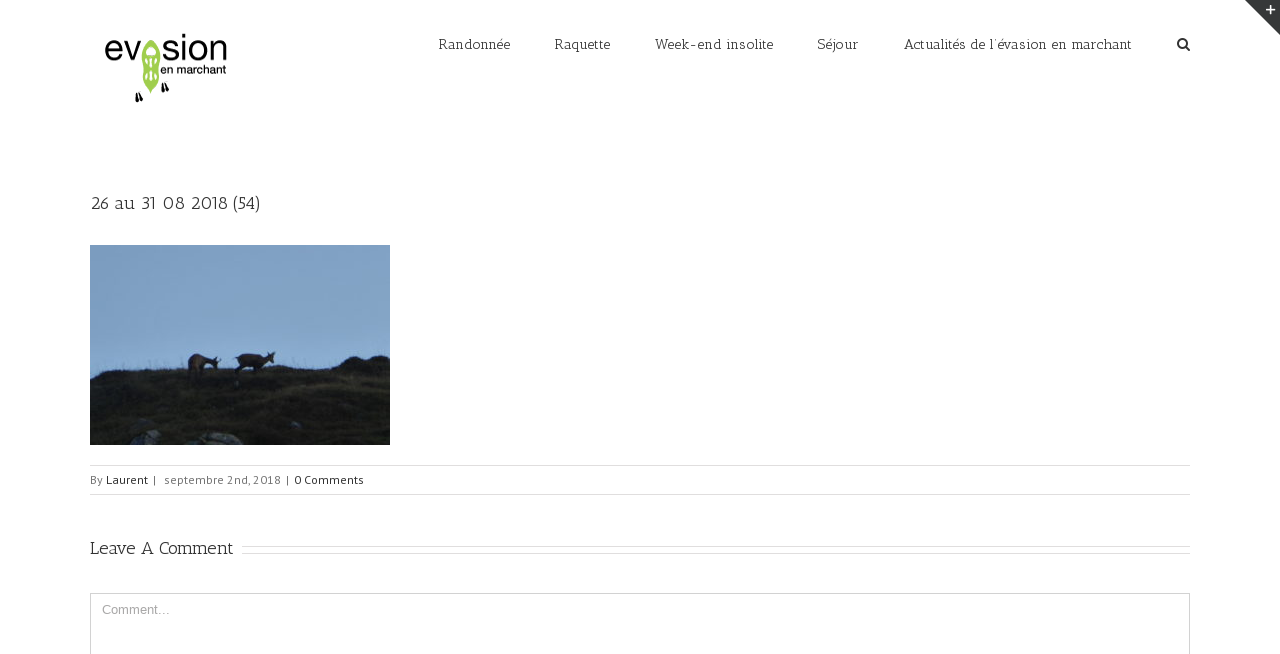

--- FILE ---
content_type: text/html; charset=UTF-8
request_url: http://evasionenmarchant.com/portfolio-items/paysages-de-montagnes/26-au-31-08-2018-54/
body_size: 11013
content:
<!DOCTYPE html>
<html class="" lang="fr-FR" prefix="og: http://ogp.me/ns# fb: http://ogp.me/ns/fb#">
<head>
	<meta http-equiv="X-UA-Compatible" content="IE=edge" />

	<meta http-equiv="Content-Type" content="text/html; charset=utf-8"/>

	
	<meta name="viewport" content="width=device-width, initial-scale=1" />
	<meta name='robots' content='index, follow, max-image-preview:large, max-snippet:-1, max-video-preview:-1' />

	<!-- This site is optimized with the Yoast SEO plugin v20.4 - https://yoast.com/wordpress/plugins/seo/ -->
	<title>26 au 31 08 2018 (54) - Evasion en marchant</title>
	<link rel="canonical" href="http://evasionenmarchant.com/portfolio-items/paysages-de-montagnes/26-au-31-08-2018-54/" />
	<meta property="og:locale" content="fr_FR" />
	<meta property="og:type" content="article" />
	<meta property="og:title" content="26 au 31 08 2018 (54) - Evasion en marchant" />
	<meta property="og:url" content="http://evasionenmarchant.com/portfolio-items/paysages-de-montagnes/26-au-31-08-2018-54/" />
	<meta property="og:site_name" content="Evasion en marchant" />
	<meta property="article:modified_time" content="2018-09-02T09:34:39+00:00" />
	<meta property="og:image" content="http://evasionenmarchant.com/portfolio-items/paysages-de-montagnes/26-au-31-08-2018-54" />
	<meta property="og:image:width" content="1024" />
	<meta property="og:image:height" content="684" />
	<meta property="og:image:type" content="image/jpeg" />
	<meta name="twitter:card" content="summary_large_image" />
	<script type="application/ld+json" class="yoast-schema-graph">{"@context":"https://schema.org","@graph":[{"@type":"WebPage","@id":"http://evasionenmarchant.com/portfolio-items/paysages-de-montagnes/26-au-31-08-2018-54/","url":"http://evasionenmarchant.com/portfolio-items/paysages-de-montagnes/26-au-31-08-2018-54/","name":"26 au 31 08 2018 (54) - Evasion en marchant","isPartOf":{"@id":"http://evasionenmarchant.com/#website"},"primaryImageOfPage":{"@id":"http://evasionenmarchant.com/portfolio-items/paysages-de-montagnes/26-au-31-08-2018-54/#primaryimage"},"image":{"@id":"http://evasionenmarchant.com/portfolio-items/paysages-de-montagnes/26-au-31-08-2018-54/#primaryimage"},"thumbnailUrl":"http://evasionenmarchant.com/wp-content/uploads/2018/09/26-au-31-08-2018-54.jpg","datePublished":"2018-09-02T09:28:48+00:00","dateModified":"2018-09-02T09:34:39+00:00","breadcrumb":{"@id":"http://evasionenmarchant.com/portfolio-items/paysages-de-montagnes/26-au-31-08-2018-54/#breadcrumb"},"inLanguage":"fr-FR","potentialAction":[{"@type":"ReadAction","target":["http://evasionenmarchant.com/portfolio-items/paysages-de-montagnes/26-au-31-08-2018-54/"]}]},{"@type":"ImageObject","inLanguage":"fr-FR","@id":"http://evasionenmarchant.com/portfolio-items/paysages-de-montagnes/26-au-31-08-2018-54/#primaryimage","url":"http://evasionenmarchant.com/wp-content/uploads/2018/09/26-au-31-08-2018-54.jpg","contentUrl":"http://evasionenmarchant.com/wp-content/uploads/2018/09/26-au-31-08-2018-54.jpg","width":4000,"height":2672},{"@type":"BreadcrumbList","@id":"http://evasionenmarchant.com/portfolio-items/paysages-de-montagnes/26-au-31-08-2018-54/#breadcrumb","itemListElement":[{"@type":"ListItem","position":1,"name":"Accueil","item":"http://evasionenmarchant.com/"},{"@type":"ListItem","position":2,"name":"Paysages de montagnes en photos","item":"http://evasionenmarchant.com/portfolio-items/paysages-de-montagnes/"},{"@type":"ListItem","position":3,"name":"26 au 31 08 2018 (54)"}]},{"@type":"WebSite","@id":"http://evasionenmarchant.com/#website","url":"http://evasionenmarchant.com/","name":"Evasion en marchant","description":"Randonnées en Savoie avec guide accompagnateur en montagne","potentialAction":[{"@type":"SearchAction","target":{"@type":"EntryPoint","urlTemplate":"http://evasionenmarchant.com/?s={search_term_string}"},"query-input":"required name=search_term_string"}],"inLanguage":"fr-FR"}]}</script>
	<!-- / Yoast SEO plugin. -->


<link rel='dns-prefetch' href='//secure.gravatar.com' />
<link rel='dns-prefetch' href='//stats.wp.com' />
<link rel='dns-prefetch' href='//fonts.googleapis.com' />
<link rel='dns-prefetch' href='//v0.wordpress.com' />
<link rel="alternate" type="application/rss+xml" title="Evasion en marchant &raquo; Flux" href="http://evasionenmarchant.com/feed/" />
<link rel="alternate" type="application/rss+xml" title="Evasion en marchant &raquo; Flux des commentaires" href="http://evasionenmarchant.com/comments/feed/" />
			<!-- For iPad Retina display -->
			<link rel="apple-touch-icon-precomposed" sizes="144x144" href="">
		<link rel="alternate" type="application/rss+xml" title="Evasion en marchant &raquo; 26 au 31 08 2018 (54) Flux des commentaires" href="http://evasionenmarchant.com/portfolio-items/paysages-de-montagnes/26-au-31-08-2018-54/feed/" />

		<meta property="og:title" content="26 au 31 08 2018 (54)"/>
		<meta property="og:type" content="article"/>
		<meta property="og:url" content="http://evasionenmarchant.com/portfolio-items/paysages-de-montagnes/26-au-31-08-2018-54/"/>
		<meta property="og:site_name" content="Evasion en marchant"/>
		<meta property="og:description" content=""/>

									<meta property="og:image" content="http://evasionenmarchant.com/wp-content/uploads/2016/11/logo-evasionenmarchant.png"/>
					<script type="text/javascript">
window._wpemojiSettings = {"baseUrl":"https:\/\/s.w.org\/images\/core\/emoji\/14.0.0\/72x72\/","ext":".png","svgUrl":"https:\/\/s.w.org\/images\/core\/emoji\/14.0.0\/svg\/","svgExt":".svg","source":{"concatemoji":"http:\/\/evasionenmarchant.com\/wp-includes\/js\/wp-emoji-release.min.js?ver=6.1.9"}};
/*! This file is auto-generated */
!function(e,a,t){var n,r,o,i=a.createElement("canvas"),p=i.getContext&&i.getContext("2d");function s(e,t){var a=String.fromCharCode,e=(p.clearRect(0,0,i.width,i.height),p.fillText(a.apply(this,e),0,0),i.toDataURL());return p.clearRect(0,0,i.width,i.height),p.fillText(a.apply(this,t),0,0),e===i.toDataURL()}function c(e){var t=a.createElement("script");t.src=e,t.defer=t.type="text/javascript",a.getElementsByTagName("head")[0].appendChild(t)}for(o=Array("flag","emoji"),t.supports={everything:!0,everythingExceptFlag:!0},r=0;r<o.length;r++)t.supports[o[r]]=function(e){if(p&&p.fillText)switch(p.textBaseline="top",p.font="600 32px Arial",e){case"flag":return s([127987,65039,8205,9895,65039],[127987,65039,8203,9895,65039])?!1:!s([55356,56826,55356,56819],[55356,56826,8203,55356,56819])&&!s([55356,57332,56128,56423,56128,56418,56128,56421,56128,56430,56128,56423,56128,56447],[55356,57332,8203,56128,56423,8203,56128,56418,8203,56128,56421,8203,56128,56430,8203,56128,56423,8203,56128,56447]);case"emoji":return!s([129777,127995,8205,129778,127999],[129777,127995,8203,129778,127999])}return!1}(o[r]),t.supports.everything=t.supports.everything&&t.supports[o[r]],"flag"!==o[r]&&(t.supports.everythingExceptFlag=t.supports.everythingExceptFlag&&t.supports[o[r]]);t.supports.everythingExceptFlag=t.supports.everythingExceptFlag&&!t.supports.flag,t.DOMReady=!1,t.readyCallback=function(){t.DOMReady=!0},t.supports.everything||(n=function(){t.readyCallback()},a.addEventListener?(a.addEventListener("DOMContentLoaded",n,!1),e.addEventListener("load",n,!1)):(e.attachEvent("onload",n),a.attachEvent("onreadystatechange",function(){"complete"===a.readyState&&t.readyCallback()})),(e=t.source||{}).concatemoji?c(e.concatemoji):e.wpemoji&&e.twemoji&&(c(e.twemoji),c(e.wpemoji)))}(window,document,window._wpemojiSettings);
</script>
<style type="text/css">
img.wp-smiley,
img.emoji {
	display: inline !important;
	border: none !important;
	box-shadow: none !important;
	height: 1em !important;
	width: 1em !important;
	margin: 0 0.07em !important;
	vertical-align: -0.1em !important;
	background: none !important;
	padding: 0 !important;
}
</style>
	<link rel='stylesheet' id='wp-block-library-css' href='http://evasionenmarchant.com/wp-includes/css/dist/block-library/style.min.css?ver=6.1.9' type='text/css' media='all' />
<style id='wp-block-library-inline-css' type='text/css'>
.has-text-align-justify{text-align:justify;}
</style>
<link rel='stylesheet' id='jetpack-videopress-video-block-view-css' href='http://evasionenmarchant.com/wp-content/plugins/jetpack/jetpack_vendor/automattic/jetpack-videopress/build/block-editor/blocks/video/view.css?minify=false&#038;ver=34ae973733627b74a14e' type='text/css' media='all' />
<link rel='stylesheet' id='mediaelement-css' href='http://evasionenmarchant.com/wp-includes/js/mediaelement/mediaelementplayer-legacy.min.css?ver=4.2.17' type='text/css' media='all' />
<link rel='stylesheet' id='wp-mediaelement-css' href='http://evasionenmarchant.com/wp-includes/js/mediaelement/wp-mediaelement.min.css?ver=6.1.9' type='text/css' media='all' />
<link rel='stylesheet' id='classic-theme-styles-css' href='http://evasionenmarchant.com/wp-includes/css/classic-themes.min.css?ver=1' type='text/css' media='all' />
<style id='global-styles-inline-css' type='text/css'>
body{--wp--preset--color--black: #000000;--wp--preset--color--cyan-bluish-gray: #abb8c3;--wp--preset--color--white: #ffffff;--wp--preset--color--pale-pink: #f78da7;--wp--preset--color--vivid-red: #cf2e2e;--wp--preset--color--luminous-vivid-orange: #ff6900;--wp--preset--color--luminous-vivid-amber: #fcb900;--wp--preset--color--light-green-cyan: #7bdcb5;--wp--preset--color--vivid-green-cyan: #00d084;--wp--preset--color--pale-cyan-blue: #8ed1fc;--wp--preset--color--vivid-cyan-blue: #0693e3;--wp--preset--color--vivid-purple: #9b51e0;--wp--preset--gradient--vivid-cyan-blue-to-vivid-purple: linear-gradient(135deg,rgba(6,147,227,1) 0%,rgb(155,81,224) 100%);--wp--preset--gradient--light-green-cyan-to-vivid-green-cyan: linear-gradient(135deg,rgb(122,220,180) 0%,rgb(0,208,130) 100%);--wp--preset--gradient--luminous-vivid-amber-to-luminous-vivid-orange: linear-gradient(135deg,rgba(252,185,0,1) 0%,rgba(255,105,0,1) 100%);--wp--preset--gradient--luminous-vivid-orange-to-vivid-red: linear-gradient(135deg,rgba(255,105,0,1) 0%,rgb(207,46,46) 100%);--wp--preset--gradient--very-light-gray-to-cyan-bluish-gray: linear-gradient(135deg,rgb(238,238,238) 0%,rgb(169,184,195) 100%);--wp--preset--gradient--cool-to-warm-spectrum: linear-gradient(135deg,rgb(74,234,220) 0%,rgb(151,120,209) 20%,rgb(207,42,186) 40%,rgb(238,44,130) 60%,rgb(251,105,98) 80%,rgb(254,248,76) 100%);--wp--preset--gradient--blush-light-purple: linear-gradient(135deg,rgb(255,206,236) 0%,rgb(152,150,240) 100%);--wp--preset--gradient--blush-bordeaux: linear-gradient(135deg,rgb(254,205,165) 0%,rgb(254,45,45) 50%,rgb(107,0,62) 100%);--wp--preset--gradient--luminous-dusk: linear-gradient(135deg,rgb(255,203,112) 0%,rgb(199,81,192) 50%,rgb(65,88,208) 100%);--wp--preset--gradient--pale-ocean: linear-gradient(135deg,rgb(255,245,203) 0%,rgb(182,227,212) 50%,rgb(51,167,181) 100%);--wp--preset--gradient--electric-grass: linear-gradient(135deg,rgb(202,248,128) 0%,rgb(113,206,126) 100%);--wp--preset--gradient--midnight: linear-gradient(135deg,rgb(2,3,129) 0%,rgb(40,116,252) 100%);--wp--preset--duotone--dark-grayscale: url('#wp-duotone-dark-grayscale');--wp--preset--duotone--grayscale: url('#wp-duotone-grayscale');--wp--preset--duotone--purple-yellow: url('#wp-duotone-purple-yellow');--wp--preset--duotone--blue-red: url('#wp-duotone-blue-red');--wp--preset--duotone--midnight: url('#wp-duotone-midnight');--wp--preset--duotone--magenta-yellow: url('#wp-duotone-magenta-yellow');--wp--preset--duotone--purple-green: url('#wp-duotone-purple-green');--wp--preset--duotone--blue-orange: url('#wp-duotone-blue-orange');--wp--preset--font-size--small: 13px;--wp--preset--font-size--medium: 20px;--wp--preset--font-size--large: 36px;--wp--preset--font-size--x-large: 42px;}.has-black-color{color: var(--wp--preset--color--black) !important;}.has-cyan-bluish-gray-color{color: var(--wp--preset--color--cyan-bluish-gray) !important;}.has-white-color{color: var(--wp--preset--color--white) !important;}.has-pale-pink-color{color: var(--wp--preset--color--pale-pink) !important;}.has-vivid-red-color{color: var(--wp--preset--color--vivid-red) !important;}.has-luminous-vivid-orange-color{color: var(--wp--preset--color--luminous-vivid-orange) !important;}.has-luminous-vivid-amber-color{color: var(--wp--preset--color--luminous-vivid-amber) !important;}.has-light-green-cyan-color{color: var(--wp--preset--color--light-green-cyan) !important;}.has-vivid-green-cyan-color{color: var(--wp--preset--color--vivid-green-cyan) !important;}.has-pale-cyan-blue-color{color: var(--wp--preset--color--pale-cyan-blue) !important;}.has-vivid-cyan-blue-color{color: var(--wp--preset--color--vivid-cyan-blue) !important;}.has-vivid-purple-color{color: var(--wp--preset--color--vivid-purple) !important;}.has-black-background-color{background-color: var(--wp--preset--color--black) !important;}.has-cyan-bluish-gray-background-color{background-color: var(--wp--preset--color--cyan-bluish-gray) !important;}.has-white-background-color{background-color: var(--wp--preset--color--white) !important;}.has-pale-pink-background-color{background-color: var(--wp--preset--color--pale-pink) !important;}.has-vivid-red-background-color{background-color: var(--wp--preset--color--vivid-red) !important;}.has-luminous-vivid-orange-background-color{background-color: var(--wp--preset--color--luminous-vivid-orange) !important;}.has-luminous-vivid-amber-background-color{background-color: var(--wp--preset--color--luminous-vivid-amber) !important;}.has-light-green-cyan-background-color{background-color: var(--wp--preset--color--light-green-cyan) !important;}.has-vivid-green-cyan-background-color{background-color: var(--wp--preset--color--vivid-green-cyan) !important;}.has-pale-cyan-blue-background-color{background-color: var(--wp--preset--color--pale-cyan-blue) !important;}.has-vivid-cyan-blue-background-color{background-color: var(--wp--preset--color--vivid-cyan-blue) !important;}.has-vivid-purple-background-color{background-color: var(--wp--preset--color--vivid-purple) !important;}.has-black-border-color{border-color: var(--wp--preset--color--black) !important;}.has-cyan-bluish-gray-border-color{border-color: var(--wp--preset--color--cyan-bluish-gray) !important;}.has-white-border-color{border-color: var(--wp--preset--color--white) !important;}.has-pale-pink-border-color{border-color: var(--wp--preset--color--pale-pink) !important;}.has-vivid-red-border-color{border-color: var(--wp--preset--color--vivid-red) !important;}.has-luminous-vivid-orange-border-color{border-color: var(--wp--preset--color--luminous-vivid-orange) !important;}.has-luminous-vivid-amber-border-color{border-color: var(--wp--preset--color--luminous-vivid-amber) !important;}.has-light-green-cyan-border-color{border-color: var(--wp--preset--color--light-green-cyan) !important;}.has-vivid-green-cyan-border-color{border-color: var(--wp--preset--color--vivid-green-cyan) !important;}.has-pale-cyan-blue-border-color{border-color: var(--wp--preset--color--pale-cyan-blue) !important;}.has-vivid-cyan-blue-border-color{border-color: var(--wp--preset--color--vivid-cyan-blue) !important;}.has-vivid-purple-border-color{border-color: var(--wp--preset--color--vivid-purple) !important;}.has-vivid-cyan-blue-to-vivid-purple-gradient-background{background: var(--wp--preset--gradient--vivid-cyan-blue-to-vivid-purple) !important;}.has-light-green-cyan-to-vivid-green-cyan-gradient-background{background: var(--wp--preset--gradient--light-green-cyan-to-vivid-green-cyan) !important;}.has-luminous-vivid-amber-to-luminous-vivid-orange-gradient-background{background: var(--wp--preset--gradient--luminous-vivid-amber-to-luminous-vivid-orange) !important;}.has-luminous-vivid-orange-to-vivid-red-gradient-background{background: var(--wp--preset--gradient--luminous-vivid-orange-to-vivid-red) !important;}.has-very-light-gray-to-cyan-bluish-gray-gradient-background{background: var(--wp--preset--gradient--very-light-gray-to-cyan-bluish-gray) !important;}.has-cool-to-warm-spectrum-gradient-background{background: var(--wp--preset--gradient--cool-to-warm-spectrum) !important;}.has-blush-light-purple-gradient-background{background: var(--wp--preset--gradient--blush-light-purple) !important;}.has-blush-bordeaux-gradient-background{background: var(--wp--preset--gradient--blush-bordeaux) !important;}.has-luminous-dusk-gradient-background{background: var(--wp--preset--gradient--luminous-dusk) !important;}.has-pale-ocean-gradient-background{background: var(--wp--preset--gradient--pale-ocean) !important;}.has-electric-grass-gradient-background{background: var(--wp--preset--gradient--electric-grass) !important;}.has-midnight-gradient-background{background: var(--wp--preset--gradient--midnight) !important;}.has-small-font-size{font-size: var(--wp--preset--font-size--small) !important;}.has-medium-font-size{font-size: var(--wp--preset--font-size--medium) !important;}.has-large-font-size{font-size: var(--wp--preset--font-size--large) !important;}.has-x-large-font-size{font-size: var(--wp--preset--font-size--x-large) !important;}
.wp-block-navigation a:where(:not(.wp-element-button)){color: inherit;}
:where(.wp-block-columns.is-layout-flex){gap: 2em;}
.wp-block-pullquote{font-size: 1.5em;line-height: 1.6;}
</style>
<link rel='stylesheet' id='avada-stylesheet-css' href='http://evasionenmarchant.com/wp-content/themes/AVADA/Avada/assets/css/style.min.css?ver=5.0.4' type='text/css' media='all' />
<!--[if lte IE 9]>
<link rel='stylesheet' id='avada-shortcodes-css' href='http://evasionenmarchant.com/wp-content/themes/AVADA/Avada/shortcodes.css?ver=5.0.4' type='text/css' media='all' />
<![endif]-->
<link rel='stylesheet' id='fontawesome-css' href='http://evasionenmarchant.com/wp-content/themes/AVADA/Avada/assets/fonts/fontawesome/font-awesome.css?ver=5.0.4' type='text/css' media='all' />
<!--[if lte IE 9]>
<link rel='stylesheet' id='avada-IE-fontawesome-css' href='http://evasionenmarchant.com/wp-content/themes/AVADA/Avada/assets/fonts/fontawesome/font-awesome.css?ver=5.0.4' type='text/css' media='all' />
<![endif]-->
<!--[if lte IE 8]>
<link rel='stylesheet' id='avada-IE8-css' href='http://evasionenmarchant.com/wp-content/themes/AVADA/Avada/assets/css/ie8.css?ver=5.0.4' type='text/css' media='all' />
<![endif]-->
<!--[if IE]>
<link rel='stylesheet' id='avada-IE-css' href='http://evasionenmarchant.com/wp-content/themes/AVADA/Avada/assets/css/ie.css?ver=5.0.4' type='text/css' media='all' />
<![endif]-->
<link rel='stylesheet' id='avada-iLightbox-css' href='http://evasionenmarchant.com/wp-content/themes/AVADA/Avada/ilightbox.css?ver=5.0.4' type='text/css' media='all' />
<link rel='stylesheet' id='avada-animations-css' href='http://evasionenmarchant.com/wp-content/themes/AVADA/Avada/animations.css?ver=5.0.4' type='text/css' media='all' />
<style id='akismet-widget-style-inline-css' type='text/css'>

			.a-stats {
				--akismet-color-mid-green: #357b49;
				--akismet-color-white: #fff;
				--akismet-color-light-grey: #f6f7f7;

				max-width: 350px;
				width: auto;
			}

			.a-stats * {
				all: unset;
				box-sizing: border-box;
			}

			.a-stats strong {
				font-weight: 600;
			}

			.a-stats a.a-stats__link,
			.a-stats a.a-stats__link:visited,
			.a-stats a.a-stats__link:active {
				background: var(--akismet-color-mid-green);
				border: none;
				box-shadow: none;
				border-radius: 8px;
				color: var(--akismet-color-white);
				cursor: pointer;
				display: block;
				font-family: -apple-system, BlinkMacSystemFont, 'Segoe UI', 'Roboto', 'Oxygen-Sans', 'Ubuntu', 'Cantarell', 'Helvetica Neue', sans-serif;
				font-weight: 500;
				padding: 12px;
				text-align: center;
				text-decoration: none;
				transition: all 0.2s ease;
			}

			/* Extra specificity to deal with TwentyTwentyOne focus style */
			.widget .a-stats a.a-stats__link:focus {
				background: var(--akismet-color-mid-green);
				color: var(--akismet-color-white);
				text-decoration: none;
			}

			.a-stats a.a-stats__link:hover {
				filter: brightness(110%);
				box-shadow: 0 4px 12px rgba(0, 0, 0, 0.06), 0 0 2px rgba(0, 0, 0, 0.16);
			}

			.a-stats .count {
				color: var(--akismet-color-white);
				display: block;
				font-size: 1.5em;
				line-height: 1.4;
				padding: 0 13px;
				white-space: nowrap;
			}
		
</style>
<link rel='stylesheet' id='fusion-builder-shortcodes-css' href='http://evasionenmarchant.com/wp-content/plugins/fusion-builder/css/fusion-shortcodes.min.css?ver=1.0.4' type='text/css' media='all' />
<link rel='stylesheet' id='avada-dynamic-css-css' href='//evasionenmarchant.com/wp-content/uploads/avada-styles/avada-3256.css?timestamp=1583343537&#038;ver=5.0.4' type='text/css' media='all' />
<link rel='stylesheet' id='avada_google_fonts-css' href='https://fonts.googleapis.com/css?family=PT+Sans%3A400%7CAntic+Slab%3A400&#038;subset' type='text/css' media='all' />
<link rel='stylesheet' id='jetpack_css-css' href='http://evasionenmarchant.com/wp-content/plugins/jetpack/css/jetpack.css?ver=12.5.1' type='text/css' media='all' />
<script type='text/javascript' src='http://evasionenmarchant.com/wp-includes/js/jquery/jquery.min.js?ver=3.6.1' id='jquery-core-js'></script>
<script type='text/javascript' src='http://evasionenmarchant.com/wp-includes/js/jquery/jquery-migrate.min.js?ver=3.3.2' id='jquery-migrate-js'></script>
<!--[if lt IE 9]>
<script type='text/javascript' src='http://evasionenmarchant.com/wp-content/themes/AVADA/Avada/assets/js/html5shiv.js?ver=5.0.4' id='html5shiv-js'></script>
<![endif]-->
<!--[if lt IE 9]>
<script type='text/javascript' src='http://evasionenmarchant.com/wp-content/themes/AVADA/Avada/assets/js/excanvas.js?ver=5.0.4' id='excanvas-js'></script>
<![endif]-->
<link rel="https://api.w.org/" href="http://evasionenmarchant.com/wp-json/" /><link rel="alternate" type="application/json" href="http://evasionenmarchant.com/wp-json/wp/v2/media/3256" /><link rel="EditURI" type="application/rsd+xml" title="RSD" href="http://evasionenmarchant.com/xmlrpc.php?rsd" />
<link rel="wlwmanifest" type="application/wlwmanifest+xml" href="http://evasionenmarchant.com/wp-includes/wlwmanifest.xml" />
<meta name="generator" content="WordPress 6.1.9" />
<link rel='shortlink' href='https://wp.me/a7Oz9o-Qw' />
<link rel="alternate" type="application/json+oembed" href="http://evasionenmarchant.com/wp-json/oembed/1.0/embed?url=http%3A%2F%2Fevasionenmarchant.com%2Fportfolio-items%2Fpaysages-de-montagnes%2F26-au-31-08-2018-54%2F" />
<link rel="alternate" type="text/xml+oembed" href="http://evasionenmarchant.com/wp-json/oembed/1.0/embed?url=http%3A%2F%2Fevasionenmarchant.com%2Fportfolio-items%2Fpaysages-de-montagnes%2F26-au-31-08-2018-54%2F&#038;format=xml" />

		<!-- GA Google Analytics @ https://m0n.co/ga -->
		<script>
			(function(i,s,o,g,r,a,m){i['GoogleAnalyticsObject']=r;i[r]=i[r]||function(){
			(i[r].q=i[r].q||[]).push(arguments)},i[r].l=1*new Date();a=s.createElement(o),
			m=s.getElementsByTagName(o)[0];a.async=1;a.src=g;m.parentNode.insertBefore(a,m)
			})(window,document,'script','https://www.google-analytics.com/analytics.js','ga');
			ga('create', 'UA-62408265-1', 'auto');
			ga('send', 'pageview');
		</script>

		<style>img#wpstats{display:none}</style>
		<style type="text/css">.recentcomments a{display:inline !important;padding:0 !important;margin:0 !important;}</style><style type="text/css" id="custom-background-css">
body.custom-background { background-image: url("http://evasionenmarchant.com/wp-content/uploads/2016/12/10888952_10152645408253182_8853286052902429939_n.jpg"); background-position: left top; background-size: auto; background-repeat: repeat; background-attachment: scroll; }
</style>
	<link rel="icon" href="http://evasionenmarchant.com/wp-content/uploads/2016/11/logo-evasionenmarchant-150x73.png" sizes="32x32" />
<link rel="icon" href="http://evasionenmarchant.com/wp-content/uploads/2016/11/logo-evasionenmarchant.png" sizes="192x192" />
<link rel="apple-touch-icon" href="http://evasionenmarchant.com/wp-content/uploads/2016/11/logo-evasionenmarchant.png" />
<meta name="msapplication-TileImage" content="http://evasionenmarchant.com/wp-content/uploads/2016/11/logo-evasionenmarchant.png" />
<style type="text/css" id="wp-custom-css">/*
Bienvenue dans l'éditeur de CSS !

Pour en savoir plus sur le fonctionnement de l'éditeur, vous pouvez vous
rendre sur cette page :
http://wp.me/PEmnE-Bt
*/</style>
	
	<script type="text/javascript">
		var doc = document.documentElement;
		doc.setAttribute('data-useragent', navigator.userAgent);
	</script>

	
	</head>
<body class="attachment attachment-template-default single single-attachment postid-3256 attachmentid-3256 attachment-jpeg custom-background fusion-body no-tablet-sticky-header no-mobile-sticky-header no-mobile-slidingbar no-mobile-totop mobile-logo-pos-left layout-wide-mode fusion-top-header menu-text-align-center mobile-menu-design-modern fusion-image-hovers fusion-show-pagination-text">
				<div id="wrapper" class="">
		<div id="home" style="position:relative;top:1px;"></div>
					<div id="slidingbar-area" class="slidingbar-area fusion-widget-area">
	<div id="slidingbar">
		<div class="fusion-row">
			<div class="fusion-columns row fusion-columns-2 columns columns-2">
																							<div class="fusion-column col-lg-6 col-md-6 col-sm-6">
												</div>
																				<div class="fusion-column fusion-column-lastcol-lg-6 col-md-6 col-sm-6">
												</div>
																																																	<div class="fusion-clearfix"></div>
			</div>
		</div>
	</div>
	<div class="sb-toggle-wrapper">
		<a class="sb-toggle" href="#"><span class="screen-reader-text">Toggle SlidingBar Area</span></a>
	</div>
</div>
				
		
			<header class="fusion-header-wrapper">
				<div class="fusion-header-v1 fusion-logo-left fusion-sticky-menu- fusion-sticky-logo- fusion-mobile-logo- fusion-mobile-menu-design-modern ">
					<div class="fusion-header-sticky-height"></div>
<div class="fusion-header">
	<div class="fusion-row">
		
<div class="fusion-logo" data-margin-top="31px" data-margin-bottom="31px" data-margin-left="0px" data-margin-right="0px">
				<a class="fusion-logo-link" href="http://evasionenmarchant.com/">
						<img src="//evasionenmarchant.com/wp-content/uploads/2016/11/logo-evasionenmarchant.png" width="150" height="73" alt="Evasion en marchant" class="fusion-logo-1x fusion-standard-logo" />

							<img src="//evasionenmarchant.com/wp-content/uploads/2016/11/logo-evasionenmarchant.png" width="150" height="73" alt="Evasion en marchant" class="fusion-standard-logo fusion-logo-2x" />
			
			<!-- mobile logo -->
			
			<!-- sticky header logo -->
					</a>
		</div>		<nav class="fusion-main-menu"><ul id="menu-menu-principale" class="fusion-menu"><li  id="menu-item-138"  class="menu-item menu-item-type-post_type menu-item-object-page menu-item-138"  ><a  href="http://evasionenmarchant.com/randonnee-ete-maurienne/"><span class="menu-text">Randonnée</span></a></li><li  id="menu-item-139"  class="menu-item menu-item-type-post_type menu-item-object-page menu-item-139"  ><a  href="http://evasionenmarchant.com/raquette-saint-francois-longchamp/"><span class="menu-text">Raquette</span></a></li><li  id="menu-item-137"  class="menu-item menu-item-type-post_type menu-item-object-page menu-item-137"  ><a  href="http://evasionenmarchant.com/week-end-insolite/"><span class="menu-text">Week-end insolite</span></a></li><li  id="menu-item-141"  class="menu-item menu-item-type-post_type menu-item-object-page menu-item-141"  ><a  href="http://evasionenmarchant.com/sejour/"><span class="menu-text">Séjour</span></a></li><li  id="menu-item-140"  class="menu-item menu-item-type-post_type menu-item-object-page menu-item-140"  ><a  href="http://evasionenmarchant.com/actualites/"><span class="menu-text">Actualités de l&rsquo;évasion en marchant</span></a></li><li class="fusion-custom-menu-item fusion-main-menu-search"><a class="fusion-main-menu-icon"></a><div class="fusion-custom-menu-item-contents"><form role="search" class="searchform" method="get" action="http://evasionenmarchant.com/">
	<div class="search-table">
		<div class="search-field">
			<input type="text" value="" name="s" class="s" placeholder="Search ..." />
		</div>
		<div class="search-button">
			<input type="submit" class="searchsubmit" value="&#xf002;" />
		</div>
	</div>
</form>
</div></li></ul></nav>			<div class="fusion-mobile-menu-icons">
							<a href="#" class="fusion-icon fusion-icon-bars"></a>
		
		
			</div>


<nav class="fusion-mobile-nav-holder"></nav>

	</div>
</div>
				</div>
				<div class="fusion-clearfix"></div>
			</header>
					
		<div id="sliders-container">
					</div>
				
					<div class="fusion-page-title-bar fusion-page-title-bar-breadcrumbs fusion-page-title-bar-left">
	<div class="fusion-page-title-row">
		<div class="fusion-page-title-wrapper">
			<div class="fusion-page-title-captions">

																			<h1 class="entry-title">26 au 31 08 2018 (54)</h1>

									
				
			</div>

												<div class="fusion-page-title-secondary"><div class="fusion-breadcrumbs"><span itemscope itemtype="http://data-vocabulary.org/Breadcrumb"><a itemprop="url" href="http://evasionenmarchant.com"><span itemprop="title">Home</span></a></span><span class="fusion-breadcrumb-sep">/</span><span itemscope itemtype="http://data-vocabulary.org/Breadcrumb"><a itemprop="url" href="http://evasionenmarchant.com/portfolio-items/paysages-de-montagnes/"><span itemprop="title">Paysages de montagnes en photos</span></a></span><span class="fusion-breadcrumb-sep">/</span><span class="breadcrumb-leaf">26 au 31 08 2018 (54)</span></div></div>
							
		</div>
	</div>
</div>
		
		
		
						<div id="main" class="clearfix " style="">
			<div class="fusion-row" style="">

<div id="content" style="width: 100%;">

	
			<article id="post-3256" class="post post-3256 attachment type-attachment status-inherit hentry">
						
										
							<h2 class="entry-title fusion-post-title">26 au 31 08 2018 (54)</h2>						<div class="post-content">
				<p class="attachment"><a data-rel="iLightbox[postimages]" data-title="26 au 31 08 2018 (54)" data-caption="" href='http://evasionenmarchant.com/wp-content/uploads/2018/09/26-au-31-08-2018-54.jpg'><img width="300" height="200" src="http://evasionenmarchant.com/wp-content/uploads/2018/09/26-au-31-08-2018-54-300x200.jpg" class="attachment-medium size-medium" alt="" decoding="async" loading="lazy" srcset="http://evasionenmarchant.com/wp-content/uploads/2018/09/26-au-31-08-2018-54-200x134.jpg 200w, http://evasionenmarchant.com/wp-content/uploads/2018/09/26-au-31-08-2018-54-300x200.jpg 300w, http://evasionenmarchant.com/wp-content/uploads/2018/09/26-au-31-08-2018-54-400x267.jpg 400w, http://evasionenmarchant.com/wp-content/uploads/2018/09/26-au-31-08-2018-54-600x401.jpg 600w, http://evasionenmarchant.com/wp-content/uploads/2018/09/26-au-31-08-2018-54-768x513.jpg 768w, http://evasionenmarchant.com/wp-content/uploads/2018/09/26-au-31-08-2018-54-800x534.jpg 800w, http://evasionenmarchant.com/wp-content/uploads/2018/09/26-au-31-08-2018-54-1024x684.jpg 1024w, http://evasionenmarchant.com/wp-content/uploads/2018/09/26-au-31-08-2018-54-1200x802.jpg 1200w" sizes="(max-width: 300px) 100vw, 300px" /></a></p>
							</div>

							<div class="fusion-meta-info"><div class="fusion-meta-info-wrapper">By <span class="vcard"><span class="fn"><a href="http://evasionenmarchant.com/author/admin3580/" title="Articles par Laurent" rel="author">Laurent</a></span></span><span class="fusion-inline-sep">|</span>
	
	
			<span class="updated" style="display:none;">
			2018-09-02T11:34:39+02:00		</span>
	
<span>septembre 2nd, 2018</span><span class="fusion-inline-sep">|</span><span class="fusion-comments"><a href="http://evasionenmarchant.com/portfolio-items/paysages-de-montagnes/26-au-31-08-2018-54/#respond">0 Comments</a></span></div></div>												
														



	
		<div id="respond" class="comment-respond">
		<h3 id="reply-title" class="comment-reply-title">Leave A Comment <small><a rel="nofollow" id="cancel-comment-reply-link" href="/portfolio-items/paysages-de-montagnes/26-au-31-08-2018-54/#respond" style="display:none;">Annuler la réponse</a></small></h3><form action="http://evasionenmarchant.com/wp-comments-post.php" method="post" id="commentform" class="comment-form"><div id="comment-textarea"><label class="screen-reader-text" for="comment">Comment</label><textarea name="comment" id="comment" cols="45" rows="8" aria-required="true" required="required" tabindex="0" class="textarea-comment" placeholder="Comment..."></textarea></div><div id="comment-input"><input id="author" name="author" type="text" value="" placeholder="Name (required)" size="30" aria-required='true' required='required' />
<input id="email" name="email" type="email" value="" placeholder="Email (required)" size="30" aria-required='true' required='required' />
<input id="url" name="url" type="url" value="" placeholder="Website" size="30" /></div>
<p class="comment-subscription-form"><input type="checkbox" name="subscribe_blog" id="subscribe_blog" value="subscribe" style="width: auto; -moz-appearance: checkbox; -webkit-appearance: checkbox;" /> <label class="subscribe-label" id="subscribe-blog-label" for="subscribe_blog">Prévenez-moi de tous les nouveaux articles par e-mail.</label></p><p class="form-submit"><input name="submit" type="submit" id="comment-submit" class="fusion-button fusion-button-default" value="Post Comment" /> <input type='hidden' name='comment_post_ID' value='3256' id='comment_post_ID' />
<input type='hidden' name='comment_parent' id='comment_parent' value='0' />
</p><p style="display: none;"><input type="hidden" id="akismet_comment_nonce" name="akismet_comment_nonce" value="149d72c86d" /></p><p style="display: none !important;" class="akismet-fields-container" data-prefix="ak_"><label>&#916;<textarea name="ak_hp_textarea" cols="45" rows="8" maxlength="100"></textarea></label><input type="hidden" id="ak_js_1" name="ak_js" value="58"/><script>document.getElementById( "ak_js_1" ).setAttribute( "value", ( new Date() ).getTime() );</script></p></form>	</div><!-- #respond -->
	<p class="akismet_comment_form_privacy_notice">Ce site utilise Akismet pour réduire les indésirables. <a href="https://akismet.com/privacy/" target="_blank" rel="nofollow noopener">En savoir plus sur la façon dont les données de vos commentaires sont traitées</a>.</p>
									</article>
		</div>

				</div>  <!-- fusion-row -->
			</div>  <!-- #main -->
			
			
			
			
										
				<div class="fusion-footer">

																
						<footer class="fusion-footer-widget-area fusion-widget-area">
							<div class="fusion-row">
								<div class="fusion-columns fusion-columns-4 fusion-widget-area">
									
																																							<div class="fusion-column col-lg-3 col-md-3 col-sm-3">
												<div id="contact_info-widget-2" class="fusion-footer-widget-column widget contact_info"><h4 class="widget-title">Laurent GUILLEMIN</h4>
		<div class="contact-info-container">
			
			
							<p class="mobile">Mobile: 06.08.00.19.68</p>
			
			
							<p class="email">Email: <a href="mailto:guill&#101;m&#105;&#110;&#45;l&#97;&#117;ren&#116;&#64;&#119;an&#97;&#100;o&#111;&#46;fr">guillemin-laurent@wanadoo.fr</a></p>
			
							<p class="web">Web: <a href="http://www.facebook.com/laurent.guillemin.509">http://www.facebook.com/laurent.guillemin.509</a></p>
					</div>
		<div style="clear:both;"></div></div>																																				</div>
																																								<div class="fusion-column col-lg-3 col-md-3 col-sm-3">
												<div id="nav_menu-5" class="fusion-footer-widget-column widget widget_nav_menu"><h4 class="widget-title">Autre info</h4><div class="menu-autre-info-container"><ul id="menu-autre-info" class="menu"><li id="menu-item-283" class="menu-item menu-item-type-post_type menu-item-object-page menu-item-283"><a href="http://evasionenmarchant.com/laurent-guillemin/">Laurent Guillemin</a></li>
<li id="menu-item-290" class="menu-item menu-item-type-post_type menu-item-object-page menu-item-290"><a href="http://evasionenmarchant.com/photos-de-montagne/">photos</a></li>
<li id="menu-item-3820" class="menu-item menu-item-type-post_type menu-item-object-page menu-item-3820"><a href="http://evasionenmarchant.com/location-appartement-st-francois-longchamp/">Appartement St François Longchamp</a></li>
<li id="menu-item-3821" class="menu-item menu-item-type-post_type menu-item-object-page menu-item-3821"><a href="http://evasionenmarchant.com/quietude-montagnarde-gite/">Ma quiétude montagnarde gite 4/5 pers</a></li>
<li id="menu-item-284" class="menu-item menu-item-type-post_type menu-item-object-page menu-item-284"><a href="http://evasionenmarchant.com/partenaires/">partenaires dans la vallées de la Maurienne</a></li>
</ul></div><div style="clear:both;"></div></div>																																				</div>
																																								<div class="fusion-column col-lg-3 col-md-3 col-sm-3">
												<div id="recent-comments-4" class="fusion-footer-widget-column widget widget_recent_comments"><h4 class="widget-title">Vos Commentaires</h4><ul id="recentcomments"><li class="recentcomments"><span class="comment-author-link">Laurent</span> dans <a href="http://evasionenmarchant.com/raquette-a-sfl/#comment-1878">Raquette à SFL votre programme à découvrir</a></li><li class="recentcomments"><span class="comment-author-link">Laurent</span> dans <a href="http://evasionenmarchant.com/raquette-a-sfl/#comment-1877">Raquette à SFL votre programme à découvrir</a></li><li class="recentcomments"><span class="comment-author-link">Laurent</span> dans <a href="http://evasionenmarchant.com/raquette-a-sfl/#comment-1876">Raquette à SFL votre programme à découvrir</a></li><li class="recentcomments"><span class="comment-author-link">Pascal</span> dans <a href="http://evasionenmarchant.com/raquette-a-sfl/#comment-1875">Raquette à SFL votre programme à découvrir</a></li><li class="recentcomments"><span class="comment-author-link">Lea</span> dans <a href="http://evasionenmarchant.com/raquette-a-sfl/#comment-1874">Raquette à SFL votre programme à découvrir</a></li></ul><div style="clear:both;"></div></div>																																				</div>
																																								<div class="fusion-column fusion-column-last col-lg-3 col-md-3 col-sm-3">
												
		<div id="recent-posts-3" class="fusion-footer-widget-column widget widget_recent_entries">
		<h4 class="widget-title">Articles récents</h4>
		<ul>
											<li>
					<a href="http://evasionenmarchant.com/reportage-tele/">reportage télé</a>
									</li>
											<li>
					<a href="http://evasionenmarchant.com/nos-recettes-a-lortie/">Nos recettes à l&rsquo;ortie</a>
									</li>
											<li>
					<a href="http://evasionenmarchant.com/nos-recettes-au-pissenlit/">Nos recettes au pissenlit</a>
									</li>
											<li>
					<a href="http://evasionenmarchant.com/nos-recettes-au-lierre-terrestre/">Nos recettes au lierre terrestre</a>
									</li>
											<li>
					<a href="http://evasionenmarchant.com/nos-recettes-aux-sureaux/">nos recettes aux sureaux</a>
									</li>
					</ul>

		<div style="clear:both;"></div></div>																																				</div>
																																																									
									<div class="fusion-clearfix"></div>
								</div> <!-- fusion-columns -->
							</div> <!-- fusion-row -->
						</footer> <!-- fusion-footer-widget-area -->
					
																
						<footer id="footer" class="fusion-footer-copyright-area">
							<div class="fusion-row">
								<div class="fusion-copyright-content">

											<div class="fusion-copyright-notice">
			<div>Copyright 2015 Laurent GUILLEMIN |Tous droits réservés | Réalisé par Sandie

</div>
		</div>
					<div class="fusion-social-links-footer">
				<div class="fusion-social-networks"><div class="fusion-social-networks-wrapper"><a  class="fusion-social-network-icon fusion-tooltip fusion-facebook fusion-icon-facebook" style="color:#46494a;" href="https://www.facebook.com/laurent.guillemin.509" target="_blank" rel="noopener noreferrer" data-placement="top" data-title="Facebook" data-toggle="tooltip" title="Facebook"><span class="screen-reader-text">Facebook</span></a><a  class="fusion-social-network-icon fusion-tooltip fusion-facebook fusion-icon-facebook" style="color:#46494a;" href="https://www.facebook.com/evasionenmarchant/" target="_blank" rel="noopener noreferrer" data-placement="top" data-title="Facebook" data-toggle="tooltip" title="Facebook"><span class="screen-reader-text">Facebook</span></a></div></div>			</div>
		
								</div> <!-- fusion-fusion-copyright-content -->
							</div> <!-- fusion-row -->
						</footer> <!-- #footer -->
									</div> <!-- fusion-footer -->
					</div> <!-- wrapper -->

				
		<a class="fusion-one-page-text-link fusion-page-load-link"></a>

		<!-- W3TC-include-js-head -->

		<script type='text/javascript' src='http://evasionenmarchant.com/wp-includes/js/comment-reply.min.js?ver=6.1.9' id='comment-reply-js'></script>
<script type='text/javascript' id='avada-js-extra'>
/* <![CDATA[ */
var toTopscreenReaderText = {"label":"Go to Top"};
var avadaVars = {"admin_ajax":"http:\/\/evasionenmarchant.com\/wp-admin\/admin-ajax.php","admin_ajax_nonce":"02a9744b8c","protocol":"","theme_url":"http:\/\/evasionenmarchant.com\/wp-content\/themes\/AVADA\/Avada","dropdown_goto":"Go to...","mobile_nav_cart":"Shopping Cart","page_smoothHeight":"false","flex_smoothHeight":"false","language_flag":"","infinite_blog_finished_msg":"<em>All posts displayed.<\/em>","infinite_finished_msg":"<em>All items displayed.<\/em>","infinite_blog_text":"<em>Loading the next set of posts...<\/em>","portfolio_loading_text":"<em>Loading Portfolio Items...<\/em>","faqs_loading_text":"<em>Loading FAQ Items...<\/em>","order_actions":"Details","avada_rev_styles":"1","avada_styles_dropdowns":"1","blog_grid_column_spacing":"40","blog_pagination_type":"Pagination","carousel_speed":"2500","counter_box_speed":"1000","content_break_point":"800","disable_mobile_animate_css":"0","disable_mobile_image_hovers":"1","portfolio_pagination_type":"Pagination","form_bg_color":"#ffffff","header_transparency":"0","header_padding_bottom":"0px","header_padding_top":"0px","header_position":"Top","header_sticky":"1","header_sticky_tablet":"0","header_sticky_mobile":"0","header_sticky_type2_layout":"menu_only","sticky_header_shrinkage":"1","is_responsive":"1","is_ssl":"false","isotope_type":"masonry","layout_mode":"wide","lightbox_animation_speed":"Normal","lightbox_arrows":"1","lightbox_autoplay":"0","lightbox_behavior":"all","lightbox_desc":"1","lightbox_deeplinking":"1","lightbox_gallery":"1","lightbox_opacity":"0.9","lightbox_path":"vertical","lightbox_post_images":"1","lightbox_skin":"metro-white","lightbox_slideshow_speed":"5000","lightbox_social":"1","lightbox_title":"1","lightbox_video_height":"720","lightbox_video_width":"1280","logo_alignment":"Left","logo_margin_bottom":"31px","logo_margin_top":"31px","megamenu_max_width":"1100","mobile_menu_design":"modern","nav_height":"83","nav_highlight_border":"3","page_title_fading":"0","pagination_video_slide":"0","related_posts_speed":"2500","submenu_slideout":"1","side_header_break_point":"800","sidenav_behavior":"Hover","site_width":"1100px","slider_position":"below","slideshow_autoplay":"1","slideshow_speed":"7000","smooth_scrolling":"0","status_lightbox":"1","status_totop_mobile":"0","status_vimeo":"1","status_yt":"1","testimonials_speed":"4000","tfes_animation":"sides","tfes_autoplay":"1","tfes_interval":"3000","tfes_speed":"800","tfes_width":"150","title_style_type":"double","title_margin_top":"0px","title_margin_bottom":"31px","typography_responsive":"0","typography_sensitivity":"0.6","typography_factor":"1.5","woocommerce_shop_page_columns":"","woocommerce_checkout_error":"Not all fields have been filled in correctly.","side_header_width":"0"};
/* ]]> */
</script>
<script type='text/javascript' src='http://evasionenmarchant.com/wp-content/themes/AVADA/Avada/assets/js/main.min.js?ver=5.0.4' id='avada-js' async ></script> 
<!--[if IE 9]>
<script type='text/javascript' src='http://evasionenmarchant.com/wp-content/themes/AVADA/Avada/assets/js/avada-ie9.js?ver=5.0.4' id='avada-ie9-js'></script>
<![endif]-->
<!--[if lt IE 9]>
<script type='text/javascript' src='http://evasionenmarchant.com/wp-content/themes/AVADA/Avada/assets/js/respond.js?ver=5.0.4' id='avada-ie8-js'></script>
<![endif]-->
<script defer type='text/javascript' src='https://stats.wp.com/e-202604.js' id='jetpack-stats-js'></script>
<script type='text/javascript' id='jetpack-stats-js-after'>
_stq = window._stq || [];
_stq.push([ "view", {v:'ext',blog:'115485874',post:'3256',tz:'1',srv:'evasionenmarchant.com',j:'1:12.5.1'} ]);
_stq.push([ "clickTrackerInit", "115485874", "3256" ]);
</script>
<script defer type='text/javascript' src='http://evasionenmarchant.com/wp-content/plugins/akismet/_inc/akismet-frontend.js?ver=1739581447' id='akismet-frontend-js'></script>

			</body>
</html>
